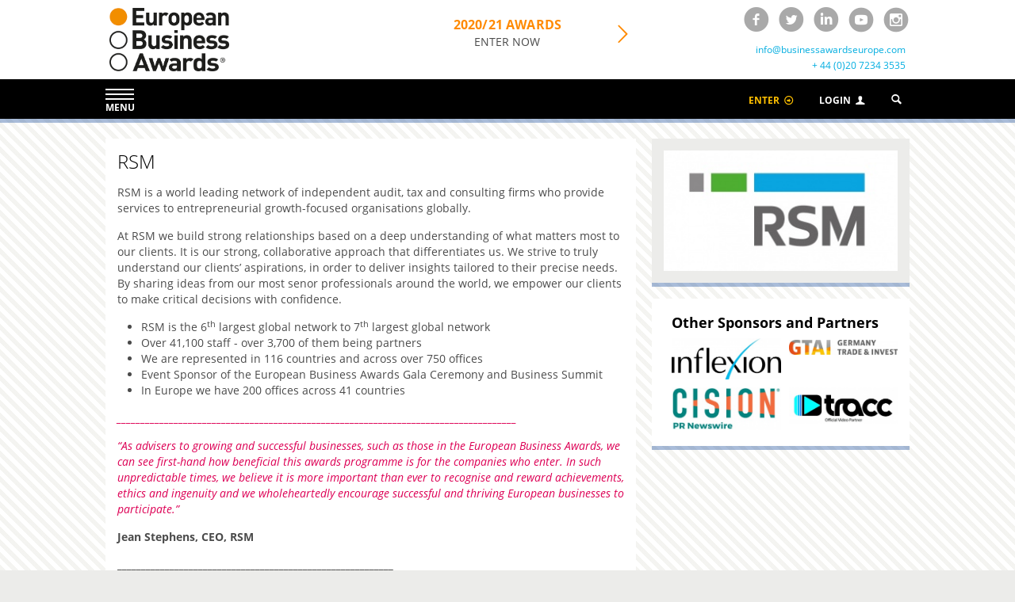

--- FILE ---
content_type: text/html; charset=UTF-8
request_url: https://www.businessawardseurope.com/sponsor/rsm
body_size: 5981
content:
<!DOCTYPE html>
<html class="bgc8">
<head>
<meta name="viewport" content="width=device-width, initial-scale=1, minimum-scale=1, maximum-scale=1, user-scalable=no">
<!--
<script src="//use.typekit.net/etn5mum.js"></script>
<script>try{Typekit.load();}catch(e){}</script>
-->
<script type="text/javascript">
  (function() {
    var config = {
      kitId: 'etn5mum'
    };
    var d = false;
    var tk = document.createElement('script');
    tk.src = '//use.typekit.net/' + config.kitId + '.js';
    tk.type = 'text/javascript';
    tk.async = 'true';
    tk.onload = tk.onreadystatechange = function() {
      var rs = this.readyState;
      if (d || rs && rs != 'complete' && rs != 'loaded') return;
      d = true;
      try {Typekit.load(config);} catch (e) {}};
    var s = document.getElementsByTagName('script')[0];
    s.parentNode.insertBefore(tk, s);
  })();
</script>


<link rel="stylesheet" href="https://unpkg.com/purecss@1.0.0/build/pure-min.css" integrity="sha384-nn4HPE8lTHyVtfCBi5yW9d20FjT8BJwUXyWZT9InLYax14RDjBj46LmSztkmNP9w" crossorigin="anonymous">
<!--[if lte IE 8]>
    <link rel="stylesheet" href="https://unpkg.com/purecss@1.0.0/build/grids-responsive-old-ie-min.css">
<![endif]-->
<!--[if gt IE 8]><!-->
    <link rel="stylesheet" href="https://unpkg.com/purecss@1.0.0/build/grids-responsive-min.css">
<!--<![endif]-->


<link rel="stylesheet" href="https://www.businessawardseurope.com/css/uikit.almost-flat.min.css" />


<link rel="stylesheet" type="text/css" media="all" href="https://www.businessawardseurope.com/css/eba-icons.css" />  
<link rel="stylesheet" type="text/css" media="all" href="https://www.businessawardseurope.com/?css=css/eba_core.v.1524589340" />
<link rel="stylesheet" type="text/css" href="https://www.businessawardseurope.com/?css=css/eba_mobile.v.1435335192">
<link rel="stylesheet" type="text/css" href="https://www.businessawardseurope.com/css/components/search.almost-flat.min.css">


<script src="https://ajax.googleapis.com/ajax/libs/jquery/2.1.4/jquery.min.js"></script>
<script src="https://www.businessawardseurope.com/js/eba_menu"></script>
<script src="https://www.businessawardseurope.com/js/uikit.min.js"></script> 
<script src="https://www.businessawardseurope.com/js/components/sticky.min.js"></script>
<script src="https://www.businessawardseurope.com/js/components/lightbox.js?v=2"></script>
<script src="https://www.businessawardseurope.com/js/components/search.min.js"></script>

<title>RSM |&nbsp;The European Business Awards</title>
<meta name='keywords' content='Europe, Business, Awards, European' />
<meta name='description' content='The European Business Awards, the organisation which recognises excellence, innovation and best practice in Europe. We reward businesses of all sizes from nearly 30 countries.' />
<link rel='canonical' href='https://www.businessawardseurope.com/sponsor/rsm' />
<meta name="distribution" content="global" />
<meta name="language" content="en" />
<meta name="generator" content="Expression Engine" />
<meta name="author" content="European Business Awards" />
<!-- generated by seo_lite -->



<meta name="Copyright" content="Copyright (c) 2025 European Business Awards" />
<!-- for Facebook -->          
<meta property="og:title" content="The European Business Awards" />
<meta property="og:image" content="https://www.businessawardseurope.com/template/eba-rsm-fb.png" />
<meta property="og:url" content="https://www.businessawardseurope.com" />
<meta property="og:description" content="The European Business Awards, the organisation which recognises excellence, innovation and best practice in Europe. We reward businesses of all sizes from nearly 30 countries." />

<!-- for Twitter -->          
<meta name="twitter:title" content="The European Business Awards" />
<meta name="twitter:description" content="The European Business Awards, the organisation which recognises excellence, innovation and best practice in Europe. We reward businesses of all sizes from nearly 30 countries." />
<meta name="twitter:image" content="https://www.businessawardseurope.com/template/eba-rsm-small.png" />


<script src="https://www.businessawardseurope.com/js/velocity"></script>
<script src="https://www.businessawardseurope.com/js/eba_home"></script>


</head>
<body id="home" class="bgc8">

<div id="searchModal" class="uk-modal">
                            <div class="uk-modal-dialog uk-modal-dialog-blank uk-height-viewport" style="background: url('/images/white-90.png')">
                                <button class="uk-modal-close uk-close" type="button"></button>
<div class="uk-position-cover uk-flex uk-flex-center uk-flex-middle">
	                                    	    <form class="uk-search" method="post" action="https://www.businessawardseurope.com/"  >
<div class='hiddenFields'>
<input type="hidden" name="ACT" value="6" />
<input type="hidden" name="XID" value="" />
<input type="hidden" name="RES" value="" />
<input type="hidden" name="meta" value="H+Yk/hFnAKIdJWG+dprcaDpd167sVy1SoKzDgi7zV+K8qQ+ji69mKRnNDjkORFz0wMXJnPHyBvBm9tlkXptzdN5Anp9sKwy7DPUeogDxVQRDQrpbgvZr9K4iXYwihaMI/f6oyMUpK0JlwC74hrfKxct9Gf04F6Ip+r2SzEGTMGrIWXv1mH3RHLyzITHlgMaKm2b9TOXdqrY9Zc4QFONgUo0ABR/TjZR0mI9Wzgq5YNM2iqnbO3GLXYn7pAzb7+wne8WzNSSH3pzNIFxT/5yw0RsKz4BIfsn0J8XI3LZCnzlboGWTT1cqPDP2GFUkwADkFFll53YLxpF2XVkpFbBjjlczN3VH5alepaa+Blq9qDQ1+NgXAMtIVl5nTqPe4B4r" />
<input type="hidden" name="site_id" value="1" />
</div>


	    <input name="keywords" class="uk-search-field fnt20" type="search" placeholder="search..." >
	     
	    </form>
</div>

                                </div>
                            </div>
                       


	
<div id="menu" class="uk-offcanvas">
    <div class="uk-offcanvas-bar">
	    
          <ul class="uk-nav uk-nav-offcanvas uk-nav-parent-icon" data-uk-nav>
	          <li><a href="/">Home</a></li>


<li><a href="/otw/countries">Ones to Watch</a></li>
	        <li><a href="/profile/register">Enter the Awards</a></li>
	          <li><a href="/about">About the Awards</a></li>
	           <li><a href="/categories">Award Categories</a></li>
<li><a href="/testimonials">Testimonials</a></li>
	           <li><a href="/judges">The Judges</a></li>
<li><a href="/patrons">The Patrons</a></li>
            <li><a href="/tv">Videos</a></li>
            <li><a href="/gallery">Pictures</a></li>
            <li><a href="/archive/st/2017/0/winner">Past Winners</a></li>
             <li><a href="/knowledge">Knowledge</a></li>
             <li><a href="/news">News</a></li>
             <li><a href="/blog">Blog</a></li>
              <li><a href="/faq">FAQ</a></li>
             <li><a href="/contact">Contact</a></li>

        </ul>
    </div>
</div>
	
	
	<div>
        <div id="header" class="row shadow" data-uk-sticky="{clsactive: 'Fixed', top: -100}"> <!-- start header  -->
        
        <div class="col"> <!-- start logo row  -->
         <div id="collapse" class="pure-g">
	         <div class="pure-u-1-2 pure-u-md-1-6">
		         <a href="https://www.businessawardseurope.com/"><img src="https://www.businessawardseurope.com/template/EBA-logo.png"/></a>
	         </div>
	       
	           <div class="pure-u-1-2 pure-u-md-1-6">
		       
	         </div>
                 
	         
	         <div class="pure-u-md-1-3 pure-hidden-sm pure-hidden-xs">
		         
		         <a href="/profile/register" class="enter">
			      <strong class="fnt16">2020/21 Awards</strong><br/>
				<span class="fnt14">Enter Now</span><br/>
				
				 <i class="entypo-right-open-big"></i>
		         </a>
	         </div>
	         
	          <div id="social" class="pure-u-md-1-3 pure-hidden-sm pure-hidden-xs">
		          <a class="ig anim" href="https://www.instagram.com/the_ebas/" target="_blank"><i class="entypoyt-instagram-with-circle"></i></a>
		          <a class="yt anim" href="https://www.youtube.com/user/BusinessAwardsEurope" target="_blank"><i class="entypoyt-youtube-with-circle"></i></a>
		          <a class="ln anim" href="https://www.linkedin.com/company/european-business-awards" target="_blank"><i class="entypo-linkedin-circled"></i></a>
		          <a class="tw anim" href="https://twitter.com/the_EBAs" target="_blank"><i class="entypo-twitter-circled"></i></a>
		          <a class="fb anim" href="https://www.facebook.com/businessawardseurope" target="_blank"><i class="entypo-facebook-circled"></i></a>
<span style="position:absolute; bottom:30px; right:10px; width:100%; height:15px">
                          <a class="txt" href="mailto:info@businessawardseurope.com">info@businessawardseurope.com</a><br/>
		          <a class="txt" href="tel:+442072343535">+ 44 (0)20 7234 3535</a>
        </span>                 

	         </div>
         </div>
         </div><!-- end logo row  -->
        
        
        <div id="nav" class="row"> <!-- start navbar  -->
	        <div class="col fntwhite">
		        
				 	<a href="#menu" class="pure-menu-link" data-uk-offcanvas="{target:'#menu'}"><span></span><i>MENU</i></a>
				 	<div class="dots anim"><img src="/template/eba-dots.png"/></div>
				 
			        
				         <div id="umenu" class="fnt12 fntwhite">
					         
					         
					         

			        
					        
					   
					        
					        							<a class="fntc2" href="/profile/register"><strong>ENTER</strong>&nbsp; <i class="entypo-right-circled"></i></a>
							 <a class="fntwhite" href="/profile/login"><strong>LOGIN</strong>&nbsp; <i class="entypo-user"></i></a>
														
					    	
					   		         
					        <a class="fntwhite fnt16" href="#searchModal" data-uk-modal><i class="entypo-search"></i></a>
					        
					     </div>
			         
		         
	        </div>
        </div> <!-- end navbar  -->
	         
        </div> <!-- end header  -->


        <div class="row stripe vpad"> <!-- start carousel  -->
                  
           <div class="col">
	          <div class="uk-grid uk-grid-small">
		          
		          <div class="uk-width-small-1-1 uk-width-medium-2-3" >
			         
			         
			         
			         
			        
			         
			         
			        <div class="box shadow bgcW pad15 marg5 margb">   
		          <h1>RSM</h1>
		          <p>
	RSM is a world leading network of independent audit, tax and consulting firms who provide services to entrepreneurial growth-focused organisations globally.</p>
<p>
	At RSM we build strong relationships based on a deep understanding of what matters most to our clients. It is our strong, collaborative approach that differentiates us. We strive to truly understand our clients&rsquo; aspirations, in order to deliver insights tailored to their precise needs. By sharing ideas from our most senor professionals around the world, we empower our clients to make critical decisions with confidence.</p>
<ul>
	<li>
		RSM is the 6<sup>th</sup> largest global network to 7<sup>th</sup> largest global network</li>
	<li>
		Over 41,100 staff - over 3,700 of them being partners</li>
	<li>
		We are represented in 116 countries and across over 750 offices</li>
	<li>
		Event Sponsor of the European Business Awards Gala Ceremony and Business Summit</li>
	<li>
		In Europe we have 200 offices across 41 countries</li>
</ul>
<p>
	<em>____________________________________________________________________________________</em></p>
<p>
	<em>&ldquo;As advis</em><em>e</em><em>rs to growing and successful businesses, such as those in the European Business Awards, we can see first-hand how beneficial this awards programme is for the companies who enter. In such unpredictable times, we believe it is more important than ever to recognise and reward achievements, ethics and ingenuity and we&nbsp;</em><em>wholeheartedly encourage successful and thriving European businesses to participate.&rdquo;</em></p>
<p>
	<strong>Jean Stephens, CEO, RSM&nbsp;&nbsp;</strong></p>
<p>
	<strong>__________________________________________________________</strong></p>
<p>
	To find out more about RSM International visit&nbsp;<a href="http://www.rsm.global">www.rsm.global</a></p>
<p>
	&nbsp;</p>


		            <br />
		            
   
		          </div>
		          
		         
		          
		          
		          
		          </div>
		                  
		          
		          <div class="uk-width-small-1-1 uk-width-medium-1-3" >	
			         
			         
			           <div class="bgc8 pad15 marg5 shadow margb">
				         <a href="https://www.rsm.global/" target="_blank"><img src="/images/sponsors/61/rsm_only_logo_jpg__medium.jpg" alt="rsm_only_logo_jpg" /></a>
				           			           </div>
			         
						

			         
			         
			        <div class="uk-grid uk-grid-small bgcW pad15 marg5 shadow margb">
				         <div class="uk-width-small-1-1"><h2>Other Sponsors and Partners</h2></div>
				         
				         
						

				   <div class="uk-width-1-2 uk-margin-small" ><a href="https://www.businessawardseurope.com/sponsor/inflexion"><img src="/images/sponsors/27729/inflexion_logo__medium.jpg" alt="inflexion_logo" /></a></div>
				  



				         
						

				   <div class="uk-width-1-2 uk-margin-small" ><a href="https://www.businessawardseurope.com/sponsor/germany-trade-invest"><img src="/images/sponsors/26783/gta-logo__medium.jpg" alt="gta-logo" /></a></div>
				  



				         
						

				   <div class="uk-width-1-2 uk-margin-small" ><a href="https://www.businessawardseurope.com/sponsor/pr-newswire"><img src="/images/sponsors/14690/cision-pr-newswire-logo__medium.jpg" alt="cision-pr-newswire-logo" /></a></div>
				  



				         
						

				   <div class="uk-width-1-2 uk-margin-small" ><a href="https://www.businessawardseurope.com/sponsor/tracc-films"><img src="/images/sponsors/13238/tracc_logo_myriad_pro_regular__medium.jpg" alt="tracc_logo_myriad_pro_regular" /></a></div>
				  



									 
					</div>
				       
			          	         
			       		         	
		          </div>
		          
		          
		         		          
		          
	          </div>
           </div>
           
        </div>
        
        
        
        
        
        
                
         

  <div id="logos" class="row bgcW"><!-- start logos  -->
            
           	<div class="col">
	           	
	           	<i class="icon bgc8 postr">Sponsors & Supporters</i>
	           	
	           	<div class="pure-g">
		           	
		           	
		           	

		           	
		           	
		           	<div class="pure-u-1-2 pure-u-md-1-4">
			           	<div class="box">
				           	
				           	<a href="https://www.businessawardseurope.com/sponsor/rsm" ><img src="/images/sponsors/61/rsm_only_logo_jpg__home.jpg"/></a>
			           	</div>
		           	</div>




		           	
		           	
		           	<div class="pure-u-1-2 pure-u-md-1-4">
			           	<div class="box">
				           	
				           	<a href="https://www.businessawardseurope.com/sponsor/tracc-films" title='Video Content Marketing Agency'><img src="/images/sponsors/13238/tracc_logo_myriad_pro_regular__home.jpg"/></a>
			           	</div>
		           	</div>




		           	
		           	
		           	<div class="pure-u-1-2 pure-u-md-1-4">
			           	<div class="box">
				           	
				           	<a href="https://www.businessawardseurope.com/sponsor/pr-newswire" ><img src="/images/sponsors/14690/cision-pr-newswire-logo__home.jpg"/></a>
			           	</div>
		           	</div>




		           	
		           	
		           	<div class="pure-u-1-2 pure-u-md-1-4">
			           	<div class="box">
				           	
				           	<a href="https://www.businessawardseurope.com/sponsor/germany-trade-invest" ><img src="/images/sponsors/26783/gta-logo__home.jpg"/></a>
			           	</div>
		           	</div>




		           	
		           	
		           	<div class="pure-u-1-2 pure-u-md-1-4">
			           	<div class="box">
				           	
				           	<a href="https://www.businessawardseurope.com/sponsor/inflexion" ><img src="/images/sponsors/27729/inflexion_logo__home.jpg"/></a>
			           	</div>
		           	</div>



	           	</div>
           	</div>
           
           
           </div><!-- end logos  -->
           
            <div id="footer" class="row bgc8 fnt14"><!-- start logos  -->
            
            <div class="col">
	            
	            	<i class="icon bgcW postl">Links</i>
	            
	            	<div class="pure-g">
		            	
		            <div class="pure-u-1 pure-u-md-1-2 pure-u-lg-1-4">
			           	<div class="box">
				           	<strong>EBA AND THE PRESS</strong><br/><br/>
				           	<a href="/news">Eba News Room</a><br/>
						   	<a href="/know">Special Features</a><br/>
						   	<a href="/blog">Blog</a><br/>
			           	</div>
		           	</div>
		           	 <div class="pure-u-1 pure-u-md-1-2 pure-u-lg-1-4">
			           	<div class="box">
				           	<strong>THE AWARDS</strong><br/><br/>
				           	<a href="/about">About the Awards</a><br/>
						   	<a href="/categories">The Award Categories</a><br/>
						   	<a href="/profile/register">Enter the Awards</a><br/>
						   	<a href="/judges">The Judges</a><br/>
			           	</div>
		           	</div>
		           	 <div class="pure-u-1 pure-u-md-1-2 pure-u-lg-1-4">
			           	<div class="box">
				           	<strong>MEDIA ARCHIVE</strong><br/><br/>
				           	<a href="/archive">Our Past Winners</a><br/>
						   	<a href="/pictures">The Image Galleries</a><br/>
						   	<a href="/tv">Video Gallery</a><br/>
			           	</div>
		           	</div>
		           	 <div class="pure-u-1 pure-u-md-1-2 pure-u-lg-1-4">
			           		<div class="box">
				           	<strong>SHARE</strong><br/><br/>
				           	<a href="https://www.facebook.com/sharer/sharer.php?u=http://www.businessawardseurope.com/">Facebook</a><br/>
				           	<a href="https://www.linkedin.com/shareArticle?mini=true&url=http://www.businessawardseurope.com/&title=European%20Business%20Awards&summary=&source=">Linkedin</a><br/>
						   	<a href="https://twitter.com/home?status=http://www.businessawardseurope.com/">Twitter</a><br/> 	
						   	<a href="https://plus.google.com/share?url=http://www.businessawardseurope.com/">Google</a><br/>
			           	</div>
		           	</div>
		           	
		           	 <div class="pure-u-1 txtrt">
			           
				           <div class="pad15 fnt12" style="color:#777">
				           	<a href="/terms">Terms &amp; Conditions</a> | <a href="/privacy">Privacy Policy</a>
				           </div>

			           
		           	</div>

		            	
	            	</div>
	            
            </div>
            
            
            </div>





	</div>
	
<script type="text/javascript">

  var _gaq = _gaq || [];
  _gaq.push(['_setAccount', 'UA-5753361-8']);
  _gaq.push(['_trackPageview']);

  (function() {
	  
	var cachebust = (Math.random() + "").substr(2);
    var protocol = "https:" == document.location.protocol ? 'https:' : 'http:';
    new Image().src = protocol+"//20595583p.rfihub.com/ca.gif?rb=12713&ca=20595583&ra="+cachebust;
	  
    var ga = document.createElement('script'); ga.type = 'text/javascript'; ga.async = true;
    ga.src = ('https:' == document.location.protocol ? 'https://ssl' : 'http://www') + '.google-analytics.com/ga.js';
    var s = document.getElementsByTagName('script')[0]; s.parentNode.insertBefore(ga, s);
  })();

</script>
	
</body>

</html>



--- FILE ---
content_type: text/css;charset=UTF-8
request_url: https://www.businessawardseurope.com/?css=css/eba_core.v.1524589340
body_size: 13293
content:
@font-face {
  font-family: 'entypo';
  font-style: normal;
  font-weight: normal;
  src: url('https://www.businessawardseurope.com/font/entypo/entypo.eot');
  src: url('https://www.businessawardseurope.com/font/entypo/entypo.eot?#iefix') format('eot'), 
  url('https://www.businessawardseurope.com/font/entypo/entypo.woff') format('woff'), 
  url('https://www.businessawardseurope.com/font/entypo/entypo.ttf') format('truetype'), 
  url('https://www.businessawardseurope.com/font/entypo/entypo.svg#entypo') format('svg');
}

/* entypo */
[class*="entypo-"]:before {
  font-style: normal !important;
  font-family: 'entypo', sans-serif;
}


.uk-vote #username{display: none}

#trade_europe,#trade_global,#trade_wish{width:300px}
#livestream{height:430px}
body,html{ margin:0; padding:0; font-family: "open-sans",sans-serif; font-weight: 400; background: #FFF; text-rendering: geometricPrecision}
body{color:#4b4b4b; font-size: 14px}
.row{ font-family: "open-sans", sans-serif; position: relative; margin: 0; text-align: center}
.col{ max-width: 1024px; text-align: left; margin:0 auto; position: relative}
.list, .eba ul, #agenda ul{padding:15px; list-style: none; border-radius: 5px}
.list li, .eba li, #agenda li { 
    padding-left: 10px; 
    text-indent: -.7em;
}
.newlist{padding: 15px 15px 15px 30px !important; border-radius: 8px !important}
strong{font-weight: 700 !important}
h1 strong{font-weight: 600 !important}
.list li:before, .eba li:before, #agenda li:before  {color: #ff8a00}
    
h1,h2,h3{font-weight: 300; font-family: "open-sans",sans-serif; margin:0; padding:0; color:#000}
h1{font-size: 24px; line-height: 28px; text-transform: uppercase;}
h2{font-size: 18px; font-weight: 700}
h3{font-weight: 400}
.box h2{font-size: 16px; font-weight: 400; text-transform:none; line-height: 20px}

.box,a{font-family: "open-sans",sans-serif; font-weight: 400; color:inherit}
a:hover{text-decoration: none; color:inherit}

.uk-form-width-large{width:100%}

#header{position: relative; z-index: 5; height:150px; background: #FFF;  width:100%}
#header.Fixed{margin-top: -100px}

#footer{padding-bottom: 80px}
#footer .box{margin:20px 0 0 30%; padding-top: 50px}
#footer a{color:inherit; text-decoration: none; margin-bottom: 8px; display: inline-block}

/* MENU */
#umenu{height:50px; position: absolute; right:0; top:0; line-height: 50px}
#umenu a{display: inline-block; height:50px; margin:0 15px}
#social{text-align: right}
#social a{display: inline-block; font-size: 32px; color:#a9a9a9; padding:4% 6px; float: right}
#social .fb:hover{color:#3b5998}
#social .tw:hover{color:#4099FF}
#social .ln:hover, #social .ig:hover{color:#0077B5}
#social .yt:hover{color:#d34836}
#social .yt, #social .ig{margin-top: 2px}
#social a.txt{padding:0; font-size: 12px; color:#00ade0; height: auto; }

#fb{background-color:#3b5998}
#tw{background-color:#4099FF}
#ln{background-color:#0077B5}

.uk-breadcrumb{position: absolute; top:0; left:75px}


.submenu{height:50px; position: relative}
.submenu .lbdr,.submenu .rbdr{padding:10px 18px; color:#000; height:30px; line-height: 30px; display: inline-block}
.submenu .active{background:none; color:#FFF}
#profile .submenu .lbdr:hover,  #profile .submenu .rbdr:hover{background:#c25505; color:#FFF }
#profile_video .submenu .lbdr:hover{background:#06546b }
.submenu img{height:25px; width:auto}
#vidprog{position: absolute; top:13px; left:15px; right:15px}
#status{position: absolute; top:0; left:0}


.Fixed{z-index: 5; margin-left: 0 !important}
.cattab{font-size: 14px !important}

html.mm-opening #header{}
html.mm-opening body{}
html.mm-opening{}

/* COLOURS */
.bgcB{background-color: #000}
.bgcW{background-color: #FFF}
.bgW90{background: url(/images/white-90.png)}
.bgc1{background-color: #ff8a00}
.fntc1{color: #ff8a00}
.bgc2{background-color: #ffc000}
.fntc2{color: #ffc000}
.bgc3, .word_alert{background-color: #ff2a5b !important}
.fntc3{color:#ff2a5b}
.bgc4{background-color: #c540cf}
.bgc5{background-color: #00ade0 }
.fntc5{color:#00ade0 !important}
.bgc6{background-color: #4b4b4b}
.fntc6{color: #4b4b4b}
.bgc7{background-color: #a9a9a9}
.bgc8{background-color: #ececea}
.fntc8{color:#ececea}
.uk-breadcrumb li a,.fntc8{color: #ececea}
.bgc9{background-color: #06546b !important}
.uk-breadcrumb .uk-active a, .fntc7{color:#a9a9a9}
.bgc5 strong{color:#06546b; font-weight: inherit}

body a{color:#ff2a5b; text-decoration: none}

/* TEXT */
.fnt300{font-weight: 300 !important}
.fntblack{color: #000}
.fntwhite{color: #FFF !important}
.fntshad{color: #FFF; text-shadow: 0px 0px 3px rgba(0, 0, 0, 1)}
.fnt40{font-size: 40px; line-height:44px}
.fnt24{font-size: 24px !important}
.fnt20{font-size: 20px !important}
.fnt18{font-size: 18px !important}
.fnt16{font-size: 16px}
.fnt14{font-size: 14px !important}
.fnt12{font-size: 12px}
.txtcntr{text-align: center !important}
.txtlft{text-align: left !important}
.txtrt{text-align: right !important}

.capit{text-transform: lowercase; line-height: 12px}
.capit:first-letter{text-transform: capitalize !important;}



/* ANIMATE */
.anim {
            -webkit-transition: all 0.4s;
               -moz-transition: all 0.4s;
                -ms-transition: all 0.4s;
                 -o-transition: all 0.4s;
                    transition: all 0.4s;
}

img.greyscale{ 
    filter: grayscale(100%);
    -webkit-filter: grayscale(100%);  /* For Webkit browsers */
    filter: gray;  /* For IE 6 - 9 */
    -webkit-transition: all .6s ease;  /* Transition for Webkit browsers */
    opacity: 0.6;
}
img.greyscale:hover{ 
    filter: grayscale(0%);
    -webkit-filter: grayscale(0%);
    filter: none;
    opacity: 1;
}

.unselectable {
    -webkit-touch-callout: none;
    -webkit-user-select: none;
    -khtml-user-select: none;
    -moz-user-select: none;
    -ms-user-select: none;
    user-select: none;
    cursor:pointer
}

/* CAROUSELS */
.owl-carousel.top{background: #ececea !important }
.owl-carousel{overflow: hidden}
#carousel .owl-carousel, .headimg {height:380px}
#carousel .owl-carousel div, .headimg div{height:100%}
#titles,#texts{display:none}
.slidearr{position:absolute; z-index: 3; top:180px; left:-15px; font-size: 36px; padding: 14px 18px; color:#FFF; cursor:pointer}
.slidearr.slideright{left:auto; right:-15px}
.bline .slidearr{top:145px}
.row-vote .slidearr{top:50px;}

/* LAYOUT */
.dib{display: inline-block}
.abs{position: absolute; display: block; top:0; left:0}
.full{width:100%}
.hidden{display: none}
.absr{left:auto; right:0}
.padr{padding-right: 10px}
.padtb{padding:38px 5px}
.pad10{padding: 10px !important}
.pad15{padding: 15px}
.pad20{padding: 15px 20px !important}
.vpad{padding:20px 0}
.vpad40{padding:40px 0}
.tpad{padding:20px 0 0 0}
.bpad{padding:0 0 20px 0}

.db{display:block !important}

.margr{margin-right:15px}
.margl{margin-left:15px}
.marg10{margin:10px}
.marg5{margin:5px !important}
.margt5{margin-top:5px}
.margt{margin-top:20px}
.margt10{margin-top:10px}
.margb{margin-bottom:20px !important}
.margico{margin:10px 0 0 5px}
.margb10{margin-bottom:10px !important}
.bline{border-top:2px solid #000}
.flr{float:right}
.fll{float:left}
.button,.rad{border-radius: 5px}
.button{padding:5px 10px !important; color: #fff; display: inline-block}
.button.shadow:hover {margin: 7px 5px 3px 5px}
.button:hover.shadow{
	-webkit-box-shadow: 0px 3px 0px 0px rgba(41, 87, 160, 0.4);
	-moz-box-shadow:    0px 3px 0px 0px rgba(41, 87, 160, 0.4);
	box-shadow:         0px 3px 0px 0px rgba(41, 87, 160, 0.4);
}


.tbdr{border-top:solid 3px}
.lbdr{border-left:solid 2px}
.rbdr{border-right:solid 2px}
.bdr{border:solid 2px #444}
#profile_video .tbdr,#profile_video .lbdr, #profile_video .rbdr{border-color:#127a99}
#profile .tbdr, #profile .lbdr,  #profile .rbdr{border-color:#c25505}
.vimeo a, .filla{position: absolute; z-index: 5; top:0; left:0; width:100%; height:100%}

.aspect{
	position: relative;
	width: 100%;	
	
}
.aspect:before{
	content: "";
	display: block;
	padding-top: 60%; 	/* initial ratio of 16:9*/
}

.aspect .img{
	position:  absolute;
	background-color:#666;
	top: 0;
	left: 0;
	bottom: 0;
	right: 0;
}

.v210{min-height:210px}
.v260{min-height:260px}
.w270{width:270px}


.playbox{position: absolute; top:0; left:0; height:100%; width:100%; z-index: 1}
.playbox a{display: block; position: absolute; width: 52px; height:52px; border-radius: 26px; line-height: 52px; text-align: center; top: 50%; left:50%; margin:-26px 0 0 -26px}
.playbox .entypo-play{margin-left: 4px}

/* TIMELINE */
.tline{background: url(/template/timeline.png) no-repeat; background-position: center left; background-size: 100% 1px}
.halfline{background-size: 50% 1px}
.startline{background-position: center right}
.startline .dateLeft,.endline .dateRight{opacity: 0.3}
.dateArr{position:absolute; top:0; left:0; font-size: 30px; height:70px; line-height: 74px; width:30px; color:#ff8a00}
.dateRight{left:auto; right:0}
.dateBox{width:330px; height:70px; display: inline-block; position: relative}
.dateTxt{position:absolute; top:0; left:30px; width:270px; height:70px}
.dateTxt h2{margin:8px 0 0 0; padding:0; font-size: 15px}
.icon{position: absolute; top:0; left:0; padding: 5px 10px; font-family: "open-sans", sans-serif; display: block; font-style: normal; z-index: 2}
.posbl{position: absolute; bottom:0; top:auto; right:auto; left:0}
.posbr{position: absolute; bottom:0; top:auto; left:auto; right:0}
.postr{position: absolute; bottom:auto; top:0; right:0; left:auto}


.box{position: relative; text-align: left; display: block}
.txt{font-family: "open-sans",sans-serif; font-weight: 400; line-height: 1.3em}
#collapse div{text-align: center; height: 100px; position: relative}
#collapse img{height:80%; width:auto; margin:10px 0}
#header .enter{display: block; text-align: center; text-transform: uppercase; font-size: 20px; color:#4b4b4b; text-decoration: none; width:100%; height:60px; padding:20px 0; font-family: "open-sans",sans-serif; font-weight: 400 }
#header .enter strong{color:#ff8a00; letter-spacing: 0.01em}
#header .enter i{position: absolute; right:0; top:0; height: 85px; line-height: 85px; color:#ff8a00; width: 50px; font-size: 1.3em}
#nav .dots{position: absolute; top: 10px; left: 50px; height: 50px; width: 10px; opacity: 0}
#nav .dots img{ height: 60%; width:auto}
.Fixed #nav .dots{opacity: 1}
#nav .col{overflow: visible !important}

.uk-button-primary.bgc1:hover{background: #ffc000}
.uk-badge{font-weight: 400}

/* SPONSORS  */
#logos .box{text-align: center; height:150px; font: 0/0 a; margin: 20px}
#logos .box:before {  
    content: ' ';
    display: inline-block;
    vertical-align: middle;  
    height: 100%;
}
#logos img{width:80%; height:auto;  display: inline-block;
    vertical-align: middle;  
    font: 16px/1 Arial sans-serif}

#nav {
    
    position: absolute;
    width:100%;
    top:100px;
    left:0; 
    background: #000;
    height:50px;
    text-align: center;   
}

.stripe{
	background: url(../template/stripe.png) fixed
}

.shadow{
	-webkit-box-shadow: 0px 5px 0px 0px rgba(41, 87, 160, 0.4);
	-moz-box-shadow:    0px 5px 0px 0px rgba(41, 87, 160, 0.4);
	box-shadow:         0px 5px 0px 0px rgba(41, 87, 160, 0.4);
}


.bg{
    background: no-repeat center center; 
  -webkit-background-size: cover;
  -moz-background-size: cover;
  -o-background-size: cover;
  background-size: cover;
	
}






/* pure-hidden-xs */
@media screen and (max-width:567px) {
	.padtb{padding:10px 0}
	.slidearr{top:85px; padding: 8px 10px 8px 18px}
	.slidearr.slideright{padding: 8px 18px 8px 10px}
	#carousel .owl-carousel, .headimg {height:200px}
	.col{overflow: hidden}
	.margr{margin-right: 0}
	#logos .box{height:60px}
	#livestream{height:260px}
	.cattab{font-size: 12px !important}
	
	#trade_europe,#trade_global,#trade_wish{width:260px !important}
	
	.submenu .lbdr,.submenu .rbdr{padding:10px 10px;}
    .pure-visible-sm{display:none}
    .pure-visible-md{display:none}
    .pure-visible-lg{display:none}
    .pure-visible-xl{display:none}
    .pure-hidden-xs{display:none !important}
}
/* pure-hidden-sm */
@media screen and (min-width:568px) and (max-width:767px) {
	.padtb{padding:10px 0}
	.body{display: none}
	 .col.arrs{overflow: hidden}
	.slidearr{top:85px; padding: 8px 10px 8px 18px}
	.slidearr.slideright{padding: 8px 18px 8px 10px}
	#carousel .owl-carousel {height:200px}
	.margr{margin-right: 0}
	#logos .box{height:60px}
	
	#livestream{height:320px}
	
    .pure-visible-xs{display:none}
    .pure-visible-md{display:none}
    .pure-visible-lg{display:none}
    .pure-visible-xl{display:none}
    .pure-hidden-sm{display:none}
}
/* pure-hidden-md */
@media screen and (min-width:768px) and (max-width:1023px) {
	#collapse img{height:65%; width:auto; margin:15px 0}
	#header .enter{font-size: 16px; padding:25px 0;}
    .pure-visible-xs{display:none}
    .pure-visible-sm{display:none}
    .pure-visible-lg{display:none}
    .pure-visible-xl{display:none}
    .pure-hidden-md{display:none}
}
/* pure-hidden-lg */
@media screen and (min-width:1024px) and (max-width:1279px) {
    .pure-visible-xs{display:none}
    .pure-visible-sm{display:none}
    .pure-visible-md{display:none}
    .pure-visible-xl{display:none}
    .pure-hidden-lg{display:none}
}
/* pure-hidden-xl */
@media screen and (min-width:1280px) {
    .pure-visible-xs{display:none}
    .pure-visible-sm{display:none}
    .pure-visible-md{display:none}
    .pure-visible-lg{display:none}
    .pure-hidden-xl{display:none}
}

--- FILE ---
content_type: text/css;charset=UTF-8
request_url: https://www.businessawardseurope.com/?css=css/eba_mobile.v.1435335192
body_size: 2575
content:
 .pure-menu-link {
        /* show this only on small screens */
       position:absolute;
       cursor: pointer;
       top: 0;
       left:0;
       background:inherit;
        color:#FFF;
        font-family: "open-sans",sans-serif;
       font-style: normal;
        font-weight:700;
		margin:0 5px;
        font-size: 12px; /* change this value to increase/decrease button size */
        line-height: 32px;
        z-index: 13;
        width: 36px;
        height: auto;
        padding: 1.5em 0 0 0;
        text-decoration: none
    }

html.mm-opening .pure-menu-link{ padding: 2em 0;}
.pure-menu-link i{font-style: normal;}
html.mm-opening .pure-menu-link i{display: none}



        .pure-menu-link:hover,
        .pure-menu-link:focus {
          
        }

        .pure-menu-link span {
            position: relative;
            display: block;
        }

        .pure-menu-link span,
        .pure-menu-link span:before,
        .pure-menu-link span:after {
            background-color: #FFF;
            width: 100%;
            height: .2em;
            -webkit-transition: all 0.4s;
               -moz-transition: all 0.4s;
                -ms-transition: all 0.4s;
                 -o-transition: all 0.4s;
                    transition: all 0.4s;
        }

            .pure-menu-link span:before,
            .pure-menu-link span:after {
                position: absolute;
                margin-top: -.5em;
                content: " ";
            }

            .pure-menu-link span:after {
                margin-top: .5em;
            }

        html.mm-opening .pure-menu-link span {
            background: transparent;
        }

        html.mm-opening .pure-menu-link span:before {
	             background:#ffc000;
                -webkit-transform: rotate(45deg) translate(.45em, .35em);
                   -moz-transform: rotate(45deg) translate(.45em, .35em);
                    -ms-transform: rotate(45deg) translate(.45em, .35em);
                     -o-transform: rotate(45deg) translate(.45em, .35em);
                        transform: rotate(45deg) translate(.45em, .35em);
            }

         html.mm-opening .pure-menu-link span:after {
	             background:#ffc000;
	             margin-top: .55em;
                -webkit-transform: rotate(-45deg) translate(.45em, -.35em);
                   -moz-transform: rotate(-45deg) translate(.45em, -.35em);
                    -ms-transform: rotate(-45deg) translate(.45em, -.35em);
                     -o-transform: rotate(-45deg) translate(.45em, -.35em);
                        transform: rotate(-45deg) translate(.45em, -.35em);
            }


   

--- FILE ---
content_type: text/javascript;charset=UTF-8
request_url: https://www.businessawardseurope.com/js/eba_menu
body_size: 1900
content:


$(function() {


$('#searchModal').on({

    'show.uk.modal': function(){
        $('#searchModal .uk-search-field').focus();
    },
  
});

    $( ".vimeo" ).each(function() {getVimeoThumb($(this));});
	

	
		
$.UIkit.$doc.on('show.uk.offcanvas', function(){$('html').addClass('mm-opening');});

$.UIkit.$doc.on('hide.uk.offcanvas', function(){$('html').removeClass('mm-opening');});




function getVimeoThumb(e){
	var id = e.attr('data-id');	
	
		$.get('https://vimeo.com/api/oembed.json?url=https%3A//vimeo.com/' + id + '&width=800', function(data) {   
		
		if(e.hasClass('vimeobig')){
			 e.css({'background-image' : 'url('+data.thumbnail_url+')', 'cursor' : 'pointer'});
		} else {
           e.css({'background-image' : 'url('+data.thumbnail_url+')', 'cursor' : 'pointer'});
           }
           
		});
		
}

function getVimeoTitle(e){
	var id = e.attr('data-id');	

		$.get('https://vimeo.com/api/oembed.json?url=https%3A//vimeo.com/' + id + '&width=800', function(data) {   

			 e.find('.vimeo_title').html(data.title);
			 e.find('.vimeo_description').html(data.description);

		});
		
}

	
/*
	$("#menu").mmenu({
	              slidingSubmenus: false,
	              "extensions": [
                  "theme-dark"
               ], 
               navbars:			
{add: true, title: 'European Business Awards', titleLink: 'none'}	              
     });
*/

/*	
	  $(window).scroll(function(){
      var scroll_top = $(window).scrollTop(); // our current vertical position from the top

			if (scroll_top <= 100) { 
				$('#header').css({ 'margin-top': (scroll_top*-1) });
				$('body').removeClass('fixed');
			
			} else {
				$('#header').css({ 'margin-top': -100 });
				$('body').addClass('fixed');
			}   
		
  });

	*/
});



--- FILE ---
content_type: text/javascript;charset=UTF-8
request_url: https://www.businessawardseurope.com/js/eba_home
body_size: 4225
content:
var owl;
$(document).ready(function() {
	
	
		$('.arc-sort').on('change', function () {      
			   
	           window.location = 'https://www.businessawardseurope.com/archive/st/' + $('#arc-year').val() + '/' + $('#arc-country').val() + '/' + $('#arc-status').val(); // redirect
	           return false;
	      });
	$('#sort-title').html($('#arc-status option:selected').text());
	
             owl = $(".owl-carousel:first").owlCarousel({items:1,loop:true});
             
            
            owl.on('changed.owl.carousel', function(e) {topchange(e);});
			
			function topchange(e) {
				
				$('#toptitle').html($("#titles li").eq(e.page.index).html());
	            $('#toptext').html($("#texts li").eq(e.page.index).html());
	            setFade($( "#toptitle" ));
	            setFade($( "#toptext" ));
			}
			
				
			$('#main-left').click(function() {
					owl.trigger('prev.owl.carousel', [300]);
			});	
			$('#main-right').click(function() {
					owl.trigger('next.owl.carousel', [300]);
			});
				
           
             
             $("#time1").owlCarousel({
	             items:1, 
	             startPosition: $('#time1 .active').index()
	             });
             $("#time2").owlCarousel({
	             items:1, 
	             startPosition: $('#time2 .active').index()
	             });
              
             var news1 =  $("#news1").owlCarousel({items:1, slideBy: 'page',
	             
	             responsive:{
				        0:{items:1},
				        479:{items:1},
				        768:{items:1},
				        979:{items:1},
				        1199:{items:2}
				    }

	              
				 });
			var news2 =  $("#news2").owlCarousel({items:1, slideBy: 'page',  
				responsive:{
				        0:{items:1},
				        479:{items:1},
				        768:{items:1},
				        979:{items:1},
				        1199:{items:2}
				        }
				     });
				 
				 
			var votecountry =  $("#voteCountry").owlCarousel({items:12, slideBy: 'page',

	              responsive:{
				        0:{items:4},
				        479:{items:4},
				        768:{items:6},
				        979:{items:8},
				        1199:{items:12}
				    }
	              
	              
				 });
				 
			var votecategory =  $("#voteCategory").owlCarousel({items:6, slideBy: 'page',

	              responsive:{
				        0:{items:2},
				        479:{items:2},
				        768:{items:3},
				        979:{items:4},
				        1199:{items:6}
				    }
	              
	              
				 });
				 
				 
			$('#country-left').click(function() {
					votecountry.trigger('prev.owl.carousel', [300]);
			});	
			$('#country-right').click(function() {
					votecountry.trigger('next.owl.carousel', [300]);
			});	 
			
			$('#category-left').click(function() {
					votecategory.trigger('prev.owl.carousel', [300]);
			});	
			$('#category-right').click(function() {
					votecategory.trigger('next.owl.carousel', [300]);
			});	
				 
			
			 $('.cflag').on('click', function(event){
			   	 window.location.href = 'http://www.businessawardseurope.com/vote/category-new/' + $(this).attr('curl');
			  });
			  
			  $('.cflag2').on('click', function(event){
			   	 window.location.href = 'http://www.businessawardseurope.com/vote/detail-new/' + $(this).attr('curl');
			  });
				 
				 
			$('#topnews .slideleft').click(function() {
					news1.trigger('prev.owl.carousel', [300]);
			});	
			$('#topnews .slideright').click(function() {
					news1.trigger('next.owl.carousel', [300]);
			});	
			
			$('#bottomnews .slideleft').click(function() {
					news2.trigger('prev.owl.carousel', [300]);
			});	
			$('#bottomnews .slideright').click(function() {
					news2.trigger('next.owl.carousel', [300]);
			});	 
				 
              
              /*
              
              $('#menu').data('mmenu').bind('opening', function () {
			  
			  });
			  $('#menu').data('mmenu').bind('closing', function () {
				
			  });
			  */
			  
			 
			
             
});

function setFade(el){
				  
				el.velocity("stop");
	            el.velocity("fadeIn", { duration: 1000 });
				  
}

